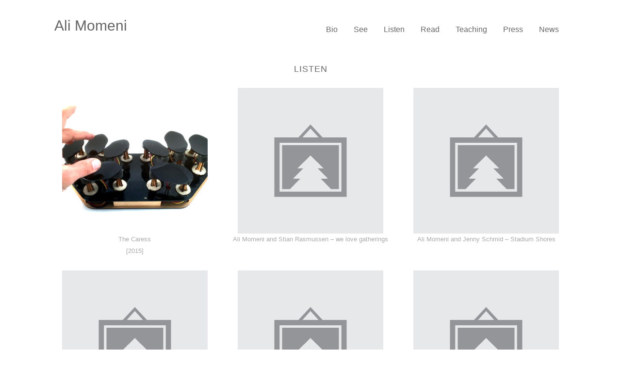

--- FILE ---
content_type: text/html; charset=UTF-8
request_url: https://alimomeni.net/project-type/listen/
body_size: 6159
content:

<!doctype html>

<!--[if lt IE 7]><html lang="en-US" class="no-js lt-ie9 lt-ie8 lt-ie7"> <![endif]-->
<!--[if (IE 7)&!(IEMobile)]><html lang="en-US" class="no-js lt-ie9 lt-ie8"><![endif]-->
<!--[if (IE 8)&!(IEMobile)]><html lang="en-US" class="no-js lt-ie9"><![endif]-->
<!--[if gt IE 8]><!--> <html lang="en-US" class="no-js"><!--<![endif]-->

	<head>
		<meta charset="utf-8">

		<!-- Google Chrome Frame for IE -->
		<meta http-equiv="X-UA-Compatible" content="IE=edge,chrome=1">

		<title>  Listen</title>

		<!-- mobile meta (hooray!) -->
		<meta name="HandheldFriendly" content="True">
		<meta name="MobileOptimized" content="320">
		<meta name="viewport" content="width=device-width, initial-scale=1.0"/>

		<meta name='robots' content='max-image-preview:large' />
<link rel='dns-prefetch' href='//ajax.googleapis.com' />
<link rel='dns-prefetch' href='//fonts.googleapis.com' />
<link rel='dns-prefetch' href='//s.w.org' />
<link rel="alternate" type="application/rss+xml" title="Ali Momeni &raquo; Feed" href="https://alimomeni.net/feed/" />
<link rel="alternate" type="application/rss+xml" title="Ali Momeni &raquo; Listen Project Category Feed" href="https://alimomeni.net/project-type/listen/feed/" />
<!-- This site uses the Google Analytics by ExactMetrics plugin v6.3.3 - Using Analytics tracking - https://www.exactmetrics.com/ -->
<script type="text/javascript" data-cfasync="false">
    (window.gaDevIds=window.gaDevIds||[]).push("dNDMyYj");
	var em_version         = '6.3.3';
	var em_track_user      = true;
	var em_no_track_reason = '';
	
	var disableStr = 'ga-disable-UA-1964273-11';

	/* Function to detect opted out users */
	function __gaTrackerIsOptedOut() {
		return document.cookie.indexOf(disableStr + '=true') > -1;
	}

	/* Disable tracking if the opt-out cookie exists. */
	if ( __gaTrackerIsOptedOut() ) {
		window[disableStr] = true;
	}

	/* Opt-out function */
	function __gaTrackerOptout() {
	  document.cookie = disableStr + '=true; expires=Thu, 31 Dec 2099 23:59:59 UTC; path=/';
	  window[disableStr] = true;
	}

	if ( 'undefined' === typeof gaOptout ) {
		function gaOptout() {
			__gaTrackerOptout();
		}
	}
	
	if ( em_track_user ) {
		(function(i,s,o,g,r,a,m){i['GoogleAnalyticsObject']=r;i[r]=i[r]||function(){
			(i[r].q=i[r].q||[]).push(arguments)},i[r].l=1*new Date();a=s.createElement(o),
			m=s.getElementsByTagName(o)[0];a.async=1;a.src=g;m.parentNode.insertBefore(a,m)
		})(window,document,'script','//www.google-analytics.com/analytics.js','__gaTracker');

window.ga = __gaTracker;		__gaTracker('create', 'UA-1964273-11', 'auto');
		__gaTracker('set', 'forceSSL', true);
		__gaTracker('require', 'displayfeatures');
		__gaTracker('send','pageview');
		__gaTracker( function() { window.ga = __gaTracker; } );
	} else {
		console.log( "" );
		(function() {
			/* https://developers.google.com/analytics/devguides/collection/analyticsjs/ */
			var noopfn = function() {
				return null;
			};
			var noopnullfn = function() {
				return null;
			};
			var Tracker = function() {
				return null;
			};
			var p = Tracker.prototype;
			p.get = noopfn;
			p.set = noopfn;
			p.send = noopfn;
			var __gaTracker = function() {
				var len = arguments.length;
				if ( len === 0 ) {
					return;
				}
				var f = arguments[len-1];
				if ( typeof f !== 'object' || f === null || typeof f.hitCallback !== 'function' ) {
					console.log( 'Not running function __gaTracker(' + arguments[0] + " ....) because you are not being tracked. " + em_no_track_reason );
					return;
				}
				try {
					f.hitCallback();
				} catch (ex) {

				}
			};
			__gaTracker.create = function() {
				return new Tracker();
			};
			__gaTracker.getByName = noopnullfn;
			__gaTracker.getAll = function() {
				return [];
			};
			__gaTracker.remove = noopfn;
			window['__gaTracker'] = __gaTracker;
			window.ga = __gaTracker;		})();
		}
</script>
<!-- / Google Analytics by ExactMetrics -->
		<script type="text/javascript">
			window._wpemojiSettings = {"baseUrl":"https:\/\/s.w.org\/images\/core\/emoji\/13.0.1\/72x72\/","ext":".png","svgUrl":"https:\/\/s.w.org\/images\/core\/emoji\/13.0.1\/svg\/","svgExt":".svg","source":{"concatemoji":"https:\/\/alimomeni.net\/wordpress\/wp-includes\/js\/wp-emoji-release.min.js"}};
			!function(e,a,t){var n,r,o,i=a.createElement("canvas"),p=i.getContext&&i.getContext("2d");function s(e,t){var a=String.fromCharCode;p.clearRect(0,0,i.width,i.height),p.fillText(a.apply(this,e),0,0);e=i.toDataURL();return p.clearRect(0,0,i.width,i.height),p.fillText(a.apply(this,t),0,0),e===i.toDataURL()}function c(e){var t=a.createElement("script");t.src=e,t.defer=t.type="text/javascript",a.getElementsByTagName("head")[0].appendChild(t)}for(o=Array("flag","emoji"),t.supports={everything:!0,everythingExceptFlag:!0},r=0;r<o.length;r++)t.supports[o[r]]=function(e){if(!p||!p.fillText)return!1;switch(p.textBaseline="top",p.font="600 32px Arial",e){case"flag":return s([127987,65039,8205,9895,65039],[127987,65039,8203,9895,65039])?!1:!s([55356,56826,55356,56819],[55356,56826,8203,55356,56819])&&!s([55356,57332,56128,56423,56128,56418,56128,56421,56128,56430,56128,56423,56128,56447],[55356,57332,8203,56128,56423,8203,56128,56418,8203,56128,56421,8203,56128,56430,8203,56128,56423,8203,56128,56447]);case"emoji":return!s([55357,56424,8205,55356,57212],[55357,56424,8203,55356,57212])}return!1}(o[r]),t.supports.everything=t.supports.everything&&t.supports[o[r]],"flag"!==o[r]&&(t.supports.everythingExceptFlag=t.supports.everythingExceptFlag&&t.supports[o[r]]);t.supports.everythingExceptFlag=t.supports.everythingExceptFlag&&!t.supports.flag,t.DOMReady=!1,t.readyCallback=function(){t.DOMReady=!0},t.supports.everything||(n=function(){t.readyCallback()},a.addEventListener?(a.addEventListener("DOMContentLoaded",n,!1),e.addEventListener("load",n,!1)):(e.attachEvent("onload",n),a.attachEvent("onreadystatechange",function(){"complete"===a.readyState&&t.readyCallback()})),(n=t.source||{}).concatemoji?c(n.concatemoji):n.wpemoji&&n.twemoji&&(c(n.twemoji),c(n.wpemoji)))}(window,document,window._wpemojiSettings);
		</script>
		<style type="text/css">
img.wp-smiley,
img.emoji {
	display: inline !important;
	border: none !important;
	box-shadow: none !important;
	height: 1em !important;
	width: 1em !important;
	margin: 0 .07em !important;
	vertical-align: -0.1em !important;
	background: none !important;
	padding: 0 !important;
}
</style>
	<link rel='stylesheet' id='grid-columns-css'  href='https://alimomeni.net/wordpress/wp-content/plugins/grid-columns/css/columns.min.css' type='text/css' media='all' />
<link rel='stylesheet' id='wp-block-library-css'  href='https://alimomeni.net/wordpress/wp-includes/css/dist/block-library/style.min.css' type='text/css' media='all' />
<link rel='stylesheet' id='ez-icomoon-css'  href='https://alimomeni.net/wordpress/wp-content/plugins/easy-table-of-contents/vendor/icomoon/style.min.css' type='text/css' media='all' />
<link rel='stylesheet' id='ez-toc-css'  href='https://alimomeni.net/wordpress/wp-content/plugins/easy-table-of-contents/assets/css/screen.min.css' type='text/css' media='all' />
<style id='ez-toc-inline-css' type='text/css'>
div#ez-toc-container p.ez-toc-title {font-size: 120%;}div#ez-toc-container p.ez-toc-title {font-weight: 500;}div#ez-toc-container ul li {font-size: 95%;}
</style>
<link rel='stylesheet' id='exactmetrics-popular-posts-style-css'  href='https://alimomeni.net/wordpress/wp-content/plugins/google-analytics-dashboard-for-wp/assets/css/frontend.min.css' type='text/css' media='all' />
<link rel='stylesheet' id='options_typography_Open+Sans-css'  href='http://fonts.googleapis.com/css?family=Open+Sans' type='text/css' media='all' />
<link rel='stylesheet' id='cleaner-gallery-css'  href='https://alimomeni.net/wordpress/wp-content/plugins/cleaner-gallery/css/gallery.min.css' type='text/css' media='all' />
<link rel='stylesheet' id='photonic-css'  href='https://alimomeni.net/wordpress/wp-content/plugins/photonic/include/css/front-end/combo-slider/photonic-swipebox.min.css' type='text/css' media='all' />
<link rel='stylesheet' id='wpf-stylesheet-css'  href='https://alimomeni.net/wordpress/wp-content/themes/am-wpf3-child/style.css' type='text/css' media='all' />
<!--[if lt IE 9]>
<link rel='stylesheet' id='wpf-ie-only-css'  href='https://alimomeni.net/wordpress/wp-content/themes/wpfolio-three/library/css/ie.css' type='text/css' media='all' />
<![endif]-->
<script type='text/javascript' src='http://ajax.googleapis.com/ajax/libs/jquery/1.10.1/jquery.min.js' id='jquery-js'></script>
<script type='text/javascript' id='exactmetrics-frontend-script-js-extra'>
/* <![CDATA[ */
var exactmetrics_frontend = {"js_events_tracking":"true","download_extensions":"zip,ra,mp,avi,flv,mpeg,pdf,doc,ppt,xls,jp,png,gif,tiff,bmp,txt","inbound_paths":"[{\"path\":\"\\\/go\\\/\",\"label\":\"affiliate\"},{\"path\":\"\\\/recommend\\\/\",\"label\":\"affiliate\"}]","home_url":"https:\/\/alimomeni.net","hash_tracking":"false"};
/* ]]> */
</script>
<script type='text/javascript' src='https://alimomeni.net/wordpress/wp-content/plugins/google-analytics-dashboard-for-wp/assets/js/frontend.min.js' id='exactmetrics-frontend-script-js'></script>
<script type='text/javascript' id='ai-js-js-extra'>
/* <![CDATA[ */
var MyAjax = {"ajaxurl":"https:\/\/alimomeni.net\/wordpress\/wp-admin\/admin-ajax.php","security":"c3879dee04"};
/* ]]> */
</script>
<script type='text/javascript' src='https://alimomeni.net/wordpress/wp-content/plugins/advanced-iframe/js/ai.js' id='ai-js-js'></script>
<script type='text/javascript' src='https://alimomeni.net/wordpress/wp-content/themes/wpfolio-three/library/js/libs/modernizr.custom.min.js' id='wpf-modernizr-js'></script>
<link rel="https://api.w.org/" href="https://alimomeni.net/wp-json/" /><link rel="stylesheet" type="text/css" href="http://alimomeni.net/wordpress/wp-content/plugins/pwaplusphp/css/style.css" /><!-- Options Styling -->
<style type="text/css">
body, input, textarea, button { font-family: Open Sans, sans-serif; }
body { background: #ffffff;}
h1,.h1,h2,.h2,h3,.h3,h4,.h4,h5,.h5,h6,.h6 { font-family: "Helvetica Neue", Helvetica, sans-serif; }
h1.site-title a { font-family: "Helvetica Neue", Helvetica, sans-serif; }
</style>
<style type="text/css">
/* Dynamically generated CSS */
.photonic-panel { background:  rgb(17,17,17)  !important;

	border-top: none;
	border-right: none;
	border-bottom: none;
	border-left: none;
 }
.photonic-flickr-stream .photonic-pad-photosets { margin: 15px; }
.photonic-flickr-stream .photonic-pad-galleries { margin: 15px; }
.photonic-flickr-stream .photonic-pad-photos { padding: 5px 15px; }
.photonic-google-stream .photonic-pad-photos { padding: 5px 15px; }
.photonic-zenfolio-stream .photonic-pad-photos { padding: 5px 15px; }
.photonic-zenfolio-stream .photonic-pad-photosets { margin: 5px 15px; }
.photonic-instagram-stream .photonic-pad-photos { padding: 5px 15px; }
.photonic-smug-stream .photonic-pad-albums { margin: 15px; }
.photonic-smug-stream .photonic-pad-photos { padding: 5px 15px; }
.photonic-flickr-panel .photonic-pad-photos { padding: 10px 15px; box-sizing: border-box; }
.photonic-smug-panel .photonic-pad-photos { padding: 10px 15px; box-sizing: border-box; }
.photonic-random-layout .photonic-thumb { padding: 2px}
.photonic-masonry-layout .photonic-thumb { padding: 2px}
.photonic-mosaic-layout .photonic-thumb { padding: 2px}
.photonic-ie .photonic-masonry-layout .photonic-level-1, .photonic-ie .photonic-masonry-layout .photonic-level-2 { width: 200px; }

</style>
		<style type="text/css" id="wp-custom-css">
			.site-title {
	font-size: 30px;
	font-family: sans-serif;
}		</style>
				<!-- end of wordpress head -->
		
	</head>

	<body class="archive tax-project_category term-listen term-599">
	
		<div id="container">

			<header class="header" role="banner">

				<div id="inner-header" class="wrap clearfix">

					<div class="site-name">
						<h1 class="site-title"><a href="https://alimomeni.net" rel="nofollow">Ali Momeni</a></h1>
						<p class="site-description"></p>
					</div>
					
					<a href="#main-nav" class="menu-link"><i class="fa fa-caret-down"></i>  Menu</a>
					
					<nav id="main-nav" role="navigation" class="site-nav nav">
						<ul id="menu-main" class="sf-menu"><li id="menu-item-2049" class="menu-item menu-item-type-custom menu-item-object-custom menu-item-2049"><a href="http://alimomeni.net/ali">Bio</a></li>
<li id="menu-item-337" class="menu-item menu-item-type-taxonomy menu-item-object-project_category menu-item-337"><a href="https://alimomeni.net/project-type/see/">See</a></li>
<li id="menu-item-336" class="menu-item menu-item-type-taxonomy menu-item-object-project_category current-menu-item menu-item-336"><a href="https://alimomeni.net/project-type/listen/" aria-current="page">Listen</a></li>
<li id="menu-item-1302" class="menu-item menu-item-type-taxonomy menu-item-object-category menu-item-1302"><a href="https://alimomeni.net/category/read/">Read</a></li>
<li id="menu-item-2050" class="menu-item menu-item-type-custom menu-item-object-custom menu-item-2050"><a href="http://teach.alimomeni.net">Teaching</a></li>
<li id="menu-item-340" class="menu-item menu-item-type-taxonomy menu-item-object-category menu-item-340"><a href="https://alimomeni.net/category/press/">Press</a></li>
<li id="menu-item-2090" class="menu-item menu-item-type-taxonomy menu-item-object-category menu-item-2090"><a href="https://alimomeni.net/category/news/">News</a></li>
</ul>					</nav>
					
				</div> <!-- end #inner-header -->

			</header> <!-- end header -->

		<div id="content">

			<div id="inner-content" class="wrap clearfix">

				<div id="main" class="clearfix" role="main">

					<!-- TODO: conditionally show taxonomy term (i.e. People: Lara Schenck, Places: Louvre) -->
					<h2 class="project-title"><span></span> Listen</h2>
					
					<ul class="clearfix project-loop">
						
							
<li id="post-1822" class="project-thumb">
	<a href="https://alimomeni.net/caress" rel="bookmark" title="The Caress">
		<img width="300" height="300" src="[data-uri]" data-lazy-type="image" data-lazy-src="https://alimomeni.net/wordpress/wp-content/uploads/2015/01/v4-momeni-wessler-5-300x300.jpg" class="lazy lazy-hidden attachment-wpf-thumb-300 size-wpf-thumb-300 wp-post-image" alt="" loading="lazy" /><noscript><img width="300" height="300" src="https://alimomeni.net/wordpress/wp-content/uploads/2015/01/v4-momeni-wessler-5-300x300.jpg" class="attachment-wpf-thumb-300 size-wpf-thumb-300 wp-post-image" alt="" loading="lazy" /></noscript>		<h5 class="project-thumb-title line-clamp">
			The Caress<br />[2015]		</h5>
	</a>
</li>
						
							
<li id="post-292" class="project-thumb">
	<a href="https://alimomeni.net/project/ali-momeni-and-stian-rasmussen-we-love-gatherings/" rel="bookmark" title="Ali Momeni and Stian Rasmussen &#8211; we love gatherings">
					<img src="https://alimomeni.net/wordpress/wp-content/themes/wpfolio-three/library/images/default-thumb.png" alt="Ali Momeni and Stian Rasmussen &#8211; we love gatherings"/>
				<h5 class="project-thumb-title line-clamp">
			Ali Momeni and Stian Rasmussen &#8211; we love gatherings		</h5>
	</a>
</li>
						
							
<li id="post-167" class="project-thumb">
	<a href="https://alimomeni.net/project/ali-momeni-and-jenny-schmid-stadium-shores/" rel="bookmark" title="Ali Momeni and Jenny Schmid &#8211; Stadium Shores">
					<img src="https://alimomeni.net/wordpress/wp-content/themes/wpfolio-three/library/images/default-thumb.png" alt="Ali Momeni and Jenny Schmid &#8211; Stadium Shores"/>
				<h5 class="project-thumb-title line-clamp">
			Ali Momeni and Jenny Schmid &#8211; Stadium Shores		</h5>
	</a>
</li>
						
							
<li id="post-93" class="project-thumb">
	<a href="https://alimomeni.net/project/la-clave-azul-by-ali-momeni-roberto-morales/" rel="bookmark" title="La Clave Azul by Ali Momeni &#038; Roberto Morales">
					<img src="https://alimomeni.net/wordpress/wp-content/themes/wpfolio-three/library/images/default-thumb.png" alt="La Clave Azul by Ali Momeni &#038; Roberto Morales"/>
				<h5 class="project-thumb-title line-clamp">
			La Clave Azul by Ali Momeni &#038; Roberto Morales		</h5>
	</a>
</li>
						
							
<li id="post-63" class="project-thumb">
	<a href="https://alimomeni.net/project/srinihavanas-by-ali-momeni/" rel="bookmark" title="SriniHavanas by Ali Momeni">
					<img src="https://alimomeni.net/wordpress/wp-content/themes/wpfolio-three/library/images/default-thumb.png" alt="SriniHavanas by Ali Momeni"/>
				<h5 class="project-thumb-title line-clamp">
			SriniHavanas by Ali Momeni		</h5>
	</a>
</li>
						
							
<li id="post-62" class="project-thumb">
	<a href="https://alimomeni.net/project/zu-tanzen-by-ali-momeni/" rel="bookmark" title="Zu tanzen by Ali Momeni">
					<img src="https://alimomeni.net/wordpress/wp-content/themes/wpfolio-three/library/images/default-thumb.png" alt="Zu tanzen by Ali Momeni"/>
				<h5 class="project-thumb-title line-clamp">
			Zu tanzen by Ali Momeni		</h5>
	</a>
</li>
						
							
<li id="post-60" class="project-thumb">
	<a href="https://alimomeni.net/project/whuow-chsewsnkhuu-by-ali-momeni-david-bithell/" rel="bookmark" title="Whuow chsewsnk&#8217;huu by Ali Momeni &#038; David Bithell">
					<img src="https://alimomeni.net/wordpress/wp-content/themes/wpfolio-three/library/images/default-thumb.png" alt="Whuow chsewsnk&#8217;huu by Ali Momeni &#038; David Bithell"/>
				<h5 class="project-thumb-title line-clamp">
			Whuow chsewsnk&#8217;huu by Ali Momeni &#038; David Bithell		</h5>
	</a>
</li>
						
							
<li id="post-57" class="project-thumb">
	<a href="https://alimomeni.net/project/lap-dance-by-ali-momeni-roberto-morales/" rel="bookmark" title="Lap Dance by Ali Momeni &#038; Roberto Morales">
					<img src="https://alimomeni.net/wordpress/wp-content/themes/wpfolio-three/library/images/default-thumb.png" alt="Lap Dance by Ali Momeni &#038; Roberto Morales"/>
				<h5 class="project-thumb-title line-clamp">
			Lap Dance by Ali Momeni &#038; Roberto Morales		</h5>
	</a>
</li>
						
							
<li id="post-58" class="project-thumb">
	<a href="https://alimomeni.net/project/nibentan-groves-by-ali-momeni-david-bithell/" rel="bookmark" title="Nibentan groves by Ali Momeni &#038; David Bithell">
					<img src="https://alimomeni.net/wordpress/wp-content/themes/wpfolio-three/library/images/default-thumb.png" alt="Nibentan groves by Ali Momeni &#038; David Bithell"/>
				<h5 class="project-thumb-title line-clamp">
			Nibentan groves by Ali Momeni &#038; David Bithell		</h5>
	</a>
</li>
						
							
<li id="post-55" class="project-thumb">
	<a href="https://alimomeni.net/project/grunts-by-ali-momeni-david-bithell/" rel="bookmark" title="Grunts by Ali Momeni &#038; David Bithell">
					<img src="https://alimomeni.net/wordpress/wp-content/themes/wpfolio-three/library/images/default-thumb.png" alt="Grunts by Ali Momeni &#038; David Bithell"/>
				<h5 class="project-thumb-title line-clamp">
			Grunts by Ali Momeni &#038; David Bithell		</h5>
	</a>
</li>
						
							
<li id="post-52" class="project-thumb">
	<a href="https://alimomeni.net/project/bee-the-bounce-up-by-ali-momeni-par-frid/" rel="bookmark" title="Bee the bounce up by Ali Momeni &#038; Pär Frid">
					<img src="https://alimomeni.net/wordpress/wp-content/themes/wpfolio-three/library/images/default-thumb.png" alt="Bee the bounce up by Ali Momeni &#038; Pär Frid"/>
				<h5 class="project-thumb-title line-clamp">
			Bee the bounce up by Ali Momeni &#038; Pär Frid		</h5>
	</a>
</li>
						
							
<li id="post-51" class="project-thumb">
	<a href="https://alimomeni.net/project/be-the-sherbert-by-ali-momeni-par-frid-60/" rel="bookmark" title="Be the sherbert by Ali Momeni &#038; Pär Frid">
					<img src="https://alimomeni.net/wordpress/wp-content/themes/wpfolio-three/library/images/default-thumb.png" alt="Be the sherbert by Ali Momeni &#038; Pär Frid"/>
				<h5 class="project-thumb-title line-clamp">
			Be the sherbert by Ali Momeni &#038; Pär Frid		</h5>
	</a>
</li>
						
							
<li id="post-46" class="project-thumb">
	<a href="https://alimomeni.net/project/no-more-much-yes-yes-by-ali-momeni/" rel="bookmark" title="No more much yes yes by Ali momeni">
					<img src="https://alimomeni.net/wordpress/wp-content/themes/wpfolio-three/library/images/default-thumb.png" alt="No more much yes yes by Ali momeni"/>
				<h5 class="project-thumb-title line-clamp">
			No more much yes yes by Ali momeni		</h5>
	</a>
</li>
						
							
<li id="post-43" class="project-thumb">
	<a href="https://alimomeni.net/project/thecrime-by-ali-momeni-david-bithell/" rel="bookmark" title="theCrime by Ali Momeni &#038; David Bithell">
					<img src="https://alimomeni.net/wordpress/wp-content/themes/wpfolio-three/library/images/default-thumb.png" alt="theCrime by Ali Momeni &#038; David Bithell"/>
				<h5 class="project-thumb-title line-clamp">
			theCrime by Ali Momeni &#038; David Bithell		</h5>
	</a>
</li>
						
							
<li id="post-41" class="project-thumb">
	<a href="https://alimomeni.net/project/grayballs-by-ali-momeni-roberto-morales/" rel="bookmark" title="Grayballs by Ali Momeni &#038; Roberto Morales">
					<img src="https://alimomeni.net/wordpress/wp-content/themes/wpfolio-three/library/images/default-thumb.png" alt="Grayballs by Ali Momeni &#038; Roberto Morales"/>
				<h5 class="project-thumb-title line-clamp">
			Grayballs by Ali Momeni &#038; Roberto Morales		</h5>
	</a>
</li>
						
							
<li id="post-39" class="project-thumb">
	<a href="https://alimomeni.net/project/rub-now-by-ali-momeni-roberto-morales/" rel="bookmark" title="Rub Now by Ali Momeni &#038; Roberto Morales">
					<img src="https://alimomeni.net/wordpress/wp-content/themes/wpfolio-three/library/images/default-thumb.png" alt="Rub Now by Ali Momeni &#038; Roberto Morales"/>
				<h5 class="project-thumb-title line-clamp">
			Rub Now by Ali Momeni &#038; Roberto Morales		</h5>
	</a>
</li>
						
							
<li id="post-50" class="project-thumb">
	<a href="https://alimomeni.net/project/b-chill-too-by-ali-momeni-par-frid-59/" rel="bookmark" title="b chill too by Ali Momeni &#038; Pär Frid">
					<img src="https://alimomeni.net/wordpress/wp-content/themes/wpfolio-three/library/images/default-thumb.png" alt="b chill too by Ali Momeni &#038; Pär Frid"/>
				<h5 class="project-thumb-title line-clamp">
			b chill too by Ali Momeni &#038; Pär Frid		</h5>
	</a>
</li>
						
							
<li id="post-49" class="project-thumb">
	<a href="https://alimomeni.net/project/unstudies_1_flutes_ali-by-ali-momeni-roberto-morales-matt-wright/" rel="bookmark" title="UnStudies_1_(Flutes)_ali by Ali Momeni &#038; Roberto Morales &#038; Matt Wright">
					<img src="https://alimomeni.net/wordpress/wp-content/themes/wpfolio-three/library/images/default-thumb.png" alt="UnStudies_1_(Flutes)_ali by Ali Momeni &#038; Roberto Morales &#038; Matt Wright"/>
				<h5 class="project-thumb-title line-clamp">
			UnStudies_1_(Flutes)_ali by Ali Momeni &#038; Roberto Morales &#038; Matt Wright		</h5>
	</a>
</li>
						
							
<li id="post-44" class="project-thumb">
	<a href="https://alimomeni.net/project/therepent-by-ali-momeni-david-bithell/" rel="bookmark" title="theRepent by Ali Momeni &#038; David Bithell">
					<img src="https://alimomeni.net/wordpress/wp-content/themes/wpfolio-three/library/images/default-thumb.png" alt="theRepent by Ali Momeni &#038; David Bithell"/>
				<h5 class="project-thumb-title line-clamp">
			theRepent by Ali Momeni &#038; David Bithell		</h5>
	</a>
</li>
						
							
<li id="post-42" class="project-thumb">
	<a href="https://alimomeni.net/project/windrhymed-by-ali-momeni-roberto-morales/" rel="bookmark" title="Windrhymed by Ali Momeni &#038; Roberto Morales">
					<img src="https://alimomeni.net/wordpress/wp-content/themes/wpfolio-three/library/images/default-thumb.png" alt="Windrhymed by Ali Momeni &#038; Roberto Morales"/>
				<h5 class="project-thumb-title line-clamp">
			Windrhymed by Ali Momeni &#038; Roberto Morales		</h5>
	</a>
</li>
						
							
<li id="post-40" class="project-thumb">
	<a href="https://alimomeni.net/project/flight-and-fear-by-ali-momeni/" rel="bookmark" title="Flight and Fear by Ali Momeni">
					<img src="https://alimomeni.net/wordpress/wp-content/themes/wpfolio-three/library/images/default-thumb.png" alt="Flight and Fear by Ali Momeni"/>
				<h5 class="project-thumb-title line-clamp">
			Flight and Fear by Ali Momeni		</h5>
	</a>
</li>
						
							
<li id="post-38" class="project-thumb">
	<a href="https://alimomeni.net/project/windsticks-by-ali-momeni-roberto-morales/" rel="bookmark" title="Windsticks by Ali Momeni &#038; Roberto Morales">
					<img src="https://alimomeni.net/wordpress/wp-content/themes/wpfolio-three/library/images/default-thumb.png" alt="Windsticks by Ali Momeni &#038; Roberto Morales"/>
				<h5 class="project-thumb-title line-clamp">
			Windsticks by Ali Momeni &#038; Roberto Morales		</h5>
	</a>
</li>
						
							
<li id="post-61" class="project-thumb">
	<a href="https://alimomeni.net/project/wussells-by-ali-momeni-david-bithell/" rel="bookmark" title="Wussells by Ali Momeni &#038; David Bithell">
					<img src="https://alimomeni.net/wordpress/wp-content/themes/wpfolio-three/library/images/default-thumb.png" alt="Wussells by Ali Momeni &#038; David Bithell"/>
				<h5 class="project-thumb-title line-clamp">
			Wussells by Ali Momeni &#038; David Bithell		</h5>
	</a>
</li>
						
							
<li id="post-59" class="project-thumb">
	<a href="https://alimomeni.net/project/seemingly-by-ali-momeni-roberto-morales/" rel="bookmark" title="Seemingly by Ali Momeni &#038; Roberto Morales">
					<img src="https://alimomeni.net/wordpress/wp-content/themes/wpfolio-three/library/images/default-thumb.png" alt="Seemingly by Ali Momeni &#038; Roberto Morales"/>
				<h5 class="project-thumb-title line-clamp">
			Seemingly by Ali Momeni &#038; Roberto Morales		</h5>
	</a>
</li>
						
							
<li id="post-56" class="project-thumb">
	<a href="https://alimomeni.net/project/j-cyclo-by-ali-momeni/" rel="bookmark" title="J Cyclo by Ali Momeni">
					<img src="https://alimomeni.net/wordpress/wp-content/themes/wpfolio-three/library/images/default-thumb.png" alt="J Cyclo by Ali Momeni"/>
				<h5 class="project-thumb-title line-clamp">
			J Cyclo by Ali Momeni		</h5>
	</a>
</li>
						
							
<li id="post-54" class="project-thumb">
	<a href="https://alimomeni.net/project/ghereshme-by-ali-momeni/" rel="bookmark" title="Ghereshme by Ali Momeni">
					<img src="https://alimomeni.net/wordpress/wp-content/themes/wpfolio-three/library/images/default-thumb.png" alt="Ghereshme by Ali Momeni"/>
				<h5 class="project-thumb-title line-clamp">
			Ghereshme by Ali Momeni		</h5>
	</a>
</li>
						
							
<li id="post-53" class="project-thumb">
	<a href="https://alimomeni.net/project/densories-by-ali-momeni-david-bithell/" rel="bookmark" title="Densories by Ali Momeni &#038; David Bithell">
					<img src="https://alimomeni.net/wordpress/wp-content/themes/wpfolio-three/library/images/default-thumb.png" alt="Densories by Ali Momeni &#038; David Bithell"/>
				<h5 class="project-thumb-title line-clamp">
			Densories by Ali Momeni &#038; David Bithell		</h5>
	</a>
</li>
						
							
<li id="post-48" class="project-thumb">
	<a href="https://alimomeni.net/project/stick-it-to-the-movement-by-ali-momeni-david-bithell/" rel="bookmark" title="Stick it to the Movement by Ali Momeni &#038; David Bithell">
					<img src="https://alimomeni.net/wordpress/wp-content/themes/wpfolio-three/library/images/default-thumb.png" alt="Stick it to the Movement by Ali Momeni &#038; David Bithell"/>
				<h5 class="project-thumb-title line-clamp">
			Stick it to the Movement by Ali Momeni &#038; David Bithell		</h5>
	</a>
</li>
						
							
<li id="post-132" class="project-thumb">
	<a href="https://alimomeni.net/project/mean-mister-mustard-polythene-pam-she-came-in-through-the-bathroom-window-by-lou-garrett-ali-momeni-alex-stimmel/" rel="bookmark" title="Mean Mister Mustard, Polythene Pam, She Came in through the Bathroom Window by Lou Garrett, Ali Momeni, Alex Stimmel">
					<img src="https://alimomeni.net/wordpress/wp-content/themes/wpfolio-three/library/images/default-thumb.png" alt="Mean Mister Mustard, Polythene Pam, She Came in through the Bathroom Window by Lou Garrett, Ali Momeni, Alex Stimmel"/>
				<h5 class="project-thumb-title line-clamp">
			Mean Mister Mustard, Polythene Pam, She Came in through the Bathroom Window by Lou Garrett, Ali Momeni, Alex Stimmel		</h5>
	</a>
</li>
						
											</ul>

																				

				</div> <!-- end #main -->

			</div> <!-- end #inner-content -->

		</div> <!-- end #content -->

			<footer class="footer" role="contentinfo">

				<div id="inner-footer" class="wrap clearfix">
										<p class="source-org copyright">&copy; 2026 Ali Momeni.</p>

				</div> <!-- end #inner-footer -->

			</footer> <!-- end footer -->

		</div> <!-- end #container -->

		<script type='text/javascript' src='https://alimomeni.net/wordpress/wp-content/themes/am-wpf3-child/assets/js/script.js' id='child-scripts-js'></script>
<script type='text/javascript' id='BJLL-js-extra'>
/* <![CDATA[ */
var BJLL_options = {"threshold":"600"};
/* ]]> */
</script>
<script type='text/javascript' src='https://alimomeni.net/wordpress/wp-content/plugins/bj-lazy-load/js/bj-lazy-load.min.js' id='BJLL-js'></script>
<script type='text/javascript' src='https://alimomeni.net/wordpress/wp-content/themes/wpfolio-three/library/build/js/production.min.js' id='wpf-js-js'></script>
<script type='text/javascript' src='https://alimomeni.net/wordpress/wp-includes/js/wp-embed.min.js' id='wp-embed-js'></script>

	</body>

</html>
